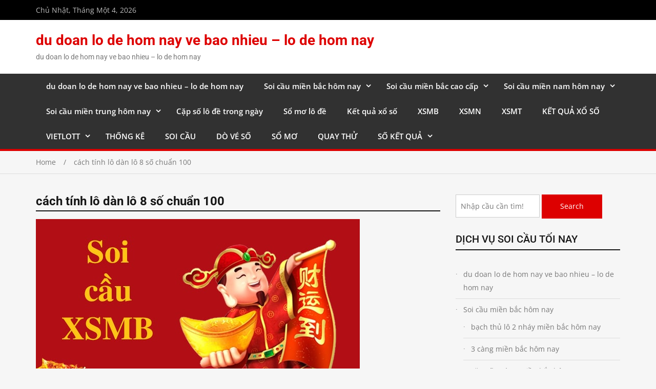

--- FILE ---
content_type: text/html; charset=utf-8
request_url: https://thandongsoi.com/tag/cach-tinh-lo-dan-lo-8-so-chuan-100/
body_size: 10390
content:
<!doctype html><html lang="vi"><head><meta charset="UTF-8"><meta name="viewport" content="width=device-width, initial-scale=1"><link rel="profile" href="https://gmpg.org/xfn/11"><meta name='robots' content='index, follow, max-image-preview:large, max-snippet:-1, max-video-preview:-1' /><link type="text/css" media="all" href="https://thandongsoi.com/wp-content/cache/breeze-minification/css/breeze_b521c4237a3bf56c5729ff9853ce03de.css" rel="stylesheet" /><title>c&aacute;ch t&iacute;nh l&ocirc; d&agrave;n l&ocirc; 8 s&#7889; chu&#7849;n 100</title><meta name="description" content="c&aacute;ch t&iacute;nh l&ocirc; d&agrave;n l&ocirc; 8 s&#7889; chu&#7849;n 100 du doan lo de hom nay ve bao nhieu - lo de hom nay" /><link rel="canonical" href="https://thandongsoi.com/tag/cach-tinh-lo-dan-lo-8-so-chuan-100/" /><meta property="og:locale" content="vi_VN" /><meta property="og:type" content="article" /><meta property="og:title" content="c&aacute;ch t&iacute;nh l&ocirc; d&agrave;n l&ocirc; 8 s&#7889; chu&#7849;n 100" /><meta property="og:description" content="c&aacute;ch t&iacute;nh l&ocirc; d&agrave;n l&ocirc; 8 s&#7889; chu&#7849;n 100 du doan lo de hom nay ve bao nhieu - lo de hom nay" /><meta property="og:url" content="https://thandongsoi.com/tag/cach-tinh-lo-dan-lo-8-so-chuan-100/" /><meta property="og:site_name" content="du doan lo de hom nay ve bao nhieu - lo de hom nay" /><meta name="twitter:card" content="summary_large_image" /> <script type="application/ld+json" class="yoast-schema-graph">{"@context":"https://schema.org","@graph":[{"@type":"CollectionPage","@id":"https://thandongsoi.com/tag/cach-tinh-lo-dan-lo-8-so-chuan-100/","url":"https://thandongsoi.com/tag/cach-tinh-lo-dan-lo-8-so-chuan-100/","name":"c&aacute;ch t&iacute;nh l&ocirc; d&agrave;n l&ocirc; 8 s&#7889; chu&#7849;n 100","isPartOf":{"@id":"https://thandongsoi.com/#website"},"primaryImageOfPage":{"@id":"https://thandongsoi.com/tag/cach-tinh-lo-dan-lo-8-so-chuan-100/#primaryimage"},"image":{"@id":"https://thandongsoi.com/tag/cach-tinh-lo-dan-lo-8-so-chuan-100/#primaryimage"},"thumbnailUrl":"https://thandongsoi.com/wp-content/uploads/2025/02/soi-cau-xsmb-3.jpg","description":"c&aacute;ch t&iacute;nh l&ocirc; d&agrave;n l&ocirc; 8 s&#7889; chu&#7849;n 100 du doan lo de hom nay ve bao nhieu - lo de hom nay","breadcrumb":{"@id":"https://thandongsoi.com/tag/cach-tinh-lo-dan-lo-8-so-chuan-100/#breadcrumb"},"inLanguage":"vi"},{"@type":"ImageObject","inLanguage":"vi","@id":"https://thandongsoi.com/tag/cach-tinh-lo-dan-lo-8-so-chuan-100/#primaryimage","url":"https://thandongsoi.com/wp-content/uploads/2025/02/soi-cau-xsmb-3.jpg","contentUrl":"https://thandongsoi.com/wp-content/uploads/2025/02/soi-cau-xsmb-3.jpg","width":632,"height":383},{"@type":"BreadcrumbList","@id":"https://thandongsoi.com/tag/cach-tinh-lo-dan-lo-8-so-chuan-100/#breadcrumb","itemListElement":[{"@type":"ListItem","position":1,"name":"Home","item":"https://thandongsoi.com/"},{"@type":"ListItem","position":2,"name":"c&aacute;ch t&iacute;nh l&ocirc; d&agrave;n l&ocirc; 8 s&#7889; chu&#7849;n 100"}]},{"@type":"WebSite","@id":"https://thandongsoi.com/#website","url":"https://thandongsoi.com/","name":"du doan lo de hom nay ve bao nhieu - lo de hom nay","description":"du doan lo de hom nay ve bao nhieu - lo de hom nay","potentialAction":[{"@type":"SearchAction","target":{"@type":"EntryPoint","urlTemplate":"https://thandongsoi.com/?s={search_term_string}"},"query-input":"required name=search_term_string"}],"inLanguage":"vi"}]}</script> <link rel='dns-prefetch' href='//fonts.googleapis.com' /><link rel="alternate" type="application/rss+xml" title="D&ograve;ng th&ocirc;ng tin du doan lo de hom nay ve bao nhieu - lo de hom nay &raquo;" href="https://thandongsoi.com/feed/" /><link rel="alternate" type="application/rss+xml" title="D&ograve;ng ph&#7843;n h&#7891;i du doan lo de hom nay ve bao nhieu - lo de hom nay &raquo;" href="https://thandongsoi.com/comments/feed/" /><link rel="alternate" type="application/rss+xml" title="D&ograve;ng th&ocirc;ng tin cho Th&#7867; du doan lo de hom nay ve bao nhieu - lo de hom nay &raquo; c&aacute;ch t&iacute;nh l&ocirc; d&agrave;n l&ocirc; 8 s&#7889; chu&#7849;n 100" href="https://thandongsoi.com/tag/cach-tinh-lo-dan-lo-8-so-chuan-100/feed/" /> <script type="text/javascript">/*  */
window._wpemojiSettings = {"baseUrl":"https:\/\/s.w.org\/images\/core\/emoji\/14.0.0\/72x72\/","ext":".png","svgUrl":"https:\/\/s.w.org\/images\/core\/emoji\/14.0.0\/svg\/","svgExt":".svg","source":{"concatemoji":"https:\/\/thandongsoi.com\/wp-includes\/js\/wp-emoji-release.min.js?ver=6.4.7"}};
/*! This file is auto-generated */
!function(i,n){var o,s,e;function c(e){try{var t={supportTests:e,timestamp:(new Date).valueOf()};sessionStorage.setItem(o,JSON.stringify(t))}catch(e){}}function p(e,t,n){e.clearRect(0,0,e.canvas.width,e.canvas.height),e.fillText(t,0,0);var t=new Uint32Array(e.getImageData(0,0,e.canvas.width,e.canvas.height).data),r=(e.clearRect(0,0,e.canvas.width,e.canvas.height),e.fillText(n,0,0),new Uint32Array(e.getImageData(0,0,e.canvas.width,e.canvas.height).data));return t.every(function(e,t){return e===r[t]})}function u(e,t,n){switch(t){case"flag":return n(e,"\ud83c\udff3\ufe0f\u200d\u26a7\ufe0f","\ud83c\udff3\ufe0f\u200b\u26a7\ufe0f")?!1:!n(e,"\ud83c\uddfa\ud83c\uddf3","\ud83c\uddfa\u200b\ud83c\uddf3")&&!n(e,"\ud83c\udff4\udb40\udc67\udb40\udc62\udb40\udc65\udb40\udc6e\udb40\udc67\udb40\udc7f","\ud83c\udff4\u200b\udb40\udc67\u200b\udb40\udc62\u200b\udb40\udc65\u200b\udb40\udc6e\u200b\udb40\udc67\u200b\udb40\udc7f");case"emoji":return!n(e,"\ud83e\udef1\ud83c\udffb\u200d\ud83e\udef2\ud83c\udfff","\ud83e\udef1\ud83c\udffb\u200b\ud83e\udef2\ud83c\udfff")}return!1}function f(e,t,n){var r="undefined"!=typeof WorkerGlobalScope&&self instanceof WorkerGlobalScope?new OffscreenCanvas(300,150):i.createElement("canvas"),a=r.getContext("2d",{willReadFrequently:!0}),o=(a.textBaseline="top",a.font="600 32px Arial",{});return e.forEach(function(e){o[e]=t(a,e,n)}),o}function t(e){var t=i.createElement("script");t.src=e,t.defer=!0,i.head.appendChild(t)}"undefined"!=typeof Promise&&(o="wpEmojiSettingsSupports",s=["flag","emoji"],n.supports={everything:!0,everythingExceptFlag:!0},e=new Promise(function(e){i.addEventListener("DOMContentLoaded",e,{once:!0})}),new Promise(function(t){var n=function(){try{var e=JSON.parse(sessionStorage.getItem(o));if("object"==typeof e&&"number"==typeof e.timestamp&&(new Date).valueOf()<e.timestamp+604800&&"object"==typeof e.supportTests)return e.supportTests}catch(e){}return null}();if(!n){if("undefined"!=typeof Worker&&"undefined"!=typeof OffscreenCanvas&&"undefined"!=typeof URL&&URL.createObjectURL&&"undefined"!=typeof Blob)try{var e="postMessage("+f.toString()+"("+[JSON.stringify(s),u.toString(),p.toString()].join(",")+"));",r=new Blob([e],{type:"text/javascript"}),a=new Worker(URL.createObjectURL(r),{name:"wpTestEmojiSupports"});return void(a.onmessage=function(e){c(n=e.data),a.terminate(),t(n)})}catch(e){}c(n=f(s,u,p))}t(n)}).then(function(e){for(var t in e)n.supports[t]=e[t],n.supports.everything=n.supports.everything&&n.supports[t],"flag"!==t&&(n.supports.everythingExceptFlag=n.supports.everythingExceptFlag&&n.supports[t]);n.supports.everythingExceptFlag=n.supports.everythingExceptFlag&&!n.supports.flag,n.DOMReady=!1,n.readyCallback=function(){n.DOMReady=!0}}).then(function(){return e}).then(function(){var e;n.supports.everything||(n.readyCallback(),(e=n.source||{}).concatemoji?t(e.concatemoji):e.wpemoji&&e.twemoji&&(t(e.twemoji),t(e.wpemoji)))}))}((window,document),window._wpemojiSettings);
/*  */</script> <script type="text/javascript" id="breeze-prefetch-js-extra">/*  */
var breeze_prefetch = {"local_url":"https:\/\/thandongsoi.com","ignore_remote_prefetch":"1","ignore_list":["\/","\/page\/(.)","\/wp-admin\/"]};
/*  */</script> <script type="text/javascript" src="https://thandongsoi.com/wp-content/plugins/breeze/assets/js/js-front-end/breeze-prefetch-links.min.js?ver=2.1.6" id="breeze-prefetch-js"></script> <script type="text/javascript" src="https://thandongsoi.com/wp-includes/js/jquery/jquery.min.js?ver=3.7.1" id="jquery-core-js"></script> <script type="text/javascript" src="https://thandongsoi.com/wp-includes/js/jquery/jquery-migrate.min.js?ver=3.4.1" id="jquery-migrate-js"></script> <link rel="https://api.w.org/" href="https://thandongsoi.com/wp-json/" /><link rel="alternate" type="application/json" href="https://thandongsoi.com/wp-json/wp/v2/tags/1008" /><link rel="EditURI" type="application/rsd+xml" title="RSD" href="https://thandongsoi.com/xmlrpc.php?rsd" /><meta name="generator" content="WordPress 6.4.7" /> <script async src="https://thandongsoi.com/wp-content/uploads/breeze/google/gtag.js?id=G-88NH947HKP"></script> <script>window.dataLayer = window.dataLayer || [];
			function gtag(){dataLayer.push(arguments);}
			gtag('js', new Date());
			gtag('config', 'G-88NH947HKP');</script> <link rel="icon" href="https://thandongsoi.com/wp-content/uploads/2025/03/cropped-favicon-150x150.png" sizes="32x32" /><link rel="icon" href="https://thandongsoi.com/wp-content/uploads/2025/03/cropped-favicon-300x300.png" sizes="192x192" /><link rel="apple-touch-icon" href="https://thandongsoi.com/wp-content/uploads/2025/03/cropped-favicon-300x300.png" /><meta name="msapplication-TileImage" content="https://thandongsoi.com/wp-content/uploads/2025/03/cropped-favicon-300x300.png" /></head><body class="archive tag tag-cach-tinh-lo-dan-lo-8-so-chuan-100 tag-1008 hfeed sticky-sidebar-enabled layout-right-sidebar"><div id="page" class="site"><header id="masthead" class="site-header " role="banner"><div class="top-bar"><div class="container"><div class="top-bar-inner"> <span class="top-bar-date">Ch&#7911; Nh&#7853;t, Th&aacute;ng M&#7897;t 4, 2026</span></div></div></div><div class="mid-header"><div class="container"><div class="mid-header-inner"><div class="site-branding"><h2 class="site-title"><a href="https://thandongsoi.com/" rel="home">du doan lo de hom nay ve bao nhieu &#8211; lo de hom nay</a></h2><h3 class="site-description">du doan lo de hom nay ve bao nhieu &#8211; lo de hom nay</h3></div></div></div></div><div class="main-navigation-holder"><div class="container"><div id="main-nav" class="clear-fix"><nav id="site-navigation" class="main-navigation" role="navigation"><div class="wrap-menu-content"><div class="menu-header-menu-container"><ul id="primary-menu" class="menu"><li id="menu-item-16268" class="menu-item menu-item-type-post_type menu-item-object-page menu-item-home menu-item-16268"><a href="https://thandongsoi.com/trang-chu/">du doan lo de hom nay ve bao nhieu &ndash; lo de hom nay</a></li><li id="menu-item-16450" class="menu-item menu-item-type-taxonomy menu-item-object-category menu-item-has-children menu-item-16450"><a href="https://thandongsoi.com/soi-cau-mien-bac-hom-nay/">Soi c&#7847;u mi&#7873;n b&#7855;c h&ocirc;m nay</a><ul class="sub-menu"><li id="menu-item-16325" class="menu-item menu-item-type-post_type menu-item-object-page menu-item-16325"><a href="https://thandongsoi.com/bach-thu-lo-2-nhay-mien-bac-hom-nay/">b&#7841;ch th&#7911; l&ocirc; 2 nh&aacute;y mi&#7873;n b&#7855;c h&ocirc;m nay</a></li><li id="menu-item-14956" class="menu-item menu-item-type-post_type menu-item-object-page menu-item-14956"><a href="https://thandongsoi.com/3-cang-mien-bac-hom-nay/">3 c&agrave;ng mi&#7873;n b&#7855;c h&ocirc;m nay</a></li><li id="menu-item-16114" class="menu-item menu-item-type-post_type menu-item-object-page menu-item-16114"><a href="https://thandongsoi.com/cap-3-cang-mien-bac-hom-nay/">c&#7863;p s&#7889; 3 c&agrave;ng mi&#7873;n b&#7855;c h&ocirc;m nay</a></li><li id="menu-item-16118" class="menu-item menu-item-type-post_type menu-item-object-page menu-item-16118"><a href="https://thandongsoi.com/bach-thu-de-mien-bac-hom-nay/">b&#7841;ch th&#7911; &#273;&#7873; mi&#7873;n b&#7855;c h&ocirc;m nay</a></li><li id="menu-item-16119" class="menu-item menu-item-type-post_type menu-item-object-page menu-item-16119"><a href="https://thandongsoi.com/song-thu-de-mien-bac-hom-nay/">song th&#7911; &#273;&#7873; mi&#7873;n b&#7855;c h&ocirc;m nay</a></li><li id="menu-item-14955" class="menu-item menu-item-type-post_type menu-item-object-page menu-item-14955"><a href="https://thandongsoi.com/dan-de-4-con-mien-bac-hom-nay/">d&agrave;n &#273;&#7873; mi&#7873;n b&#7855;c h&ocirc;m nay</a></li><li id="menu-item-16336" class="menu-item menu-item-type-post_type menu-item-object-page menu-item-16336"><a href="https://thandongsoi.com/dan-de-6-con-mien-bac-hom-nay/">d&agrave;n &#273;&#7873; 6 con mi&#7873;n b&#7855;c h&ocirc;m nay</a></li><li id="menu-item-16335" class="menu-item menu-item-type-post_type menu-item-object-page menu-item-16335"><a href="https://thandongsoi.com/dan-de-8-con-mien-bac-hom-nay/">d&agrave;n &#273;&#7873; 8 con mi&#7873;n b&#7855;c h&ocirc;m nay</a></li><li id="menu-item-16334" class="menu-item menu-item-type-post_type menu-item-object-page menu-item-16334"><a href="https://thandongsoi.com/dan-de-10-con-mien-bac-hom-nay/">d&agrave;n &#273;&#7873; 10 con mi&#7873;n b&#7855;c h&ocirc;m nay</a></li><li id="menu-item-14951" class="menu-item menu-item-type-post_type menu-item-object-page menu-item-14951"><a href="https://thandongsoi.com/bach-thu-lo-mien-bac-hom-nay/">b&#7841;ch th&#7911; l&ocirc; mi&#7873;n b&#7855;c h&ocirc;m nay</a></li><li id="menu-item-14952" class="menu-item menu-item-type-post_type menu-item-object-page menu-item-14952"><a href="https://thandongsoi.com/song-thu-lo-mien-bac-hom-nay/">song th&#7911; l&ocirc; mi&#7873;n b&#7855;c h&ocirc;m nay</a></li><li id="menu-item-16116" class="menu-item menu-item-type-post_type menu-item-object-page menu-item-16116"><a href="https://thandongsoi.com/song-thu-lo-kep-mien-bac-hom-nay/">song th&#7911; l&ocirc; k&eacute;p mi&#7873;n b&#7855;c h&ocirc;m nay</a></li><li id="menu-item-16115" class="menu-item menu-item-type-post_type menu-item-object-page menu-item-16115"><a href="https://thandongsoi.com/bach-thu-lo-kep-mien-bac-hom-nay/">b&#7841;ch th&#7911; l&ocirc; k&eacute;p mi&#7873;n b&#7855;c h&ocirc;m nay</a></li></ul></li><li id="menu-item-16449" class="menu-item menu-item-type-taxonomy menu-item-object-category menu-item-has-children menu-item-16449"><a href="https://thandongsoi.com/soi-cau-mien-bac-cao-cap/">Soi c&#7847;u mi&#7873;n b&#7855;c cao c&#7845;p</a><ul class="sub-menu"><li id="menu-item-16120" class="menu-item menu-item-type-post_type menu-item-object-page menu-item-16120"><a href="https://thandongsoi.com/dan-lo-8-con-mien-bac-hom-nay/">d&agrave;n l&ocirc; 8 con mi&#7873;n b&#7855;c h&ocirc;m nay</a></li><li id="menu-item-16121" class="menu-item menu-item-type-post_type menu-item-object-page menu-item-16121"><a href="https://thandongsoi.com/dan-lo-6-con-mien-bac-hom-nay/">d&agrave;n l&ocirc; 6 con mi&#7873;n b&#7855;c h&ocirc;m nay</a></li><li id="menu-item-16122" class="menu-item menu-item-type-post_type menu-item-object-page menu-item-16122"><a href="https://thandongsoi.com/dan-lo-4-con-mien-bac-hom-nay/">d&agrave;n l&ocirc; 4 con mi&#7873;n b&#7855;c h&ocirc;m nay</a></li><li id="menu-item-16117" class="menu-item menu-item-type-post_type menu-item-object-page menu-item-16117"><a href="https://thandongsoi.com/xien-4-mien-bac-hom-nay/">xi&ecirc;n 4 mi&#7873;n b&#7855;c h&ocirc;m nay</a></li><li id="menu-item-14954" class="menu-item menu-item-type-post_type menu-item-object-page menu-item-14954"><a href="https://thandongsoi.com/xien-3-mien-bac-hom-nay/">xi&ecirc;n 3 mi&#7873;n b&#7855;c h&ocirc;m nay</a></li><li id="menu-item-14953" class="menu-item menu-item-type-post_type menu-item-object-page menu-item-14953"><a href="https://thandongsoi.com/xien-2-mien-bac-hom-nay/">xi&ecirc;n 2 mi&#7873;n b&#7855;c h&ocirc;m nay</a></li><li id="menu-item-16172" class="menu-item menu-item-type-post_type menu-item-object-page menu-item-16172"><a href="https://thandongsoi.com/dan-lo-10-con-mien-bac-hom-nay/">d&agrave;n l&ocirc; 10 con mi&#7873;n b&#7855;c h&ocirc;m nay</a></li><li id="menu-item-16173" class="menu-item menu-item-type-post_type menu-item-object-page menu-item-16173"><a href="https://thandongsoi.com/de-dau-duoi-mien-bac-hom-nay/">&#273;&#7873; &#273;&#7847;u &#273;u&ocirc;i mi&#7873;n b&#7855;c h&ocirc;m nay</a></li></ul></li><li id="menu-item-16451" class="menu-item menu-item-type-taxonomy menu-item-object-category menu-item-has-children menu-item-16451"><a href="https://thandongsoi.com/soi-cau-mien-nam-hom-nay/">Soi c&#7847;u mi&#7873;n nam h&ocirc;m nay</a><ul class="sub-menu"><li id="menu-item-16126" class="menu-item menu-item-type-post_type menu-item-object-page menu-item-16126"><a href="https://thandongsoi.com/giai-8-mien-nam-hom-nay/">gi&#7843;i 8 mi&#7873;n nam h&ocirc;m nay</a></li><li id="menu-item-16128" class="menu-item menu-item-type-post_type menu-item-object-page menu-item-16128"><a href="https://thandongsoi.com/3-cang-xiu-chu-mien-nam-hom-nay/">3 c&agrave;ng x&iacute;u ch&#7911; mi&#7873;n nam h&ocirc;m nay</a></li><li id="menu-item-16127" class="menu-item menu-item-type-post_type menu-item-object-page menu-item-16127"><a href="https://thandongsoi.com/de-dac-biet-mien-nam-hom-nay/">s&#7889; &#273;&#7873; &#273;&#7863;c bi&#7879;t mi&#7873;n nam h&ocirc;m nay</a></li><li id="menu-item-16174" class="menu-item menu-item-type-post_type menu-item-object-page menu-item-16174"><a href="https://thandongsoi.com/dan-lo-3-con-mien-nam-hom-nay/">d&agrave;n l&ocirc; 3 con mi&#7873;n nam h&ocirc;m nay</a></li><li id="menu-item-16175" class="menu-item menu-item-type-post_type menu-item-object-page menu-item-16175"><a href="https://thandongsoi.com/dau-duoi-giai-dac-biet-mien-nam-hom-nay/">s&#7899; &#273;&#7847;u &#273;u&ocirc;i gi&#7843;i &#273;&#7863;c bi&#7879;t mi&#7873;n nam h&ocirc;m nay</a></li><li id="menu-item-16176" class="menu-item menu-item-type-post_type menu-item-object-page menu-item-16176"><a href="https://thandongsoi.com/song-thu-lo-mien-nam-hom-nay/">song th&#7911; l&ocirc; mi&#7873;n nam h&ocirc;m nay</a></li><li id="menu-item-16177" class="menu-item menu-item-type-post_type menu-item-object-page menu-item-16177"><a href="https://thandongsoi.com/cap-xiu-chu-mien-nam-hom-nay/">c&#7863;p x&iacute;u ch&#7911; mi&#7873;n nam h&ocirc;m nay</a></li><li id="menu-item-16178" class="menu-item menu-item-type-post_type menu-item-object-page menu-item-16178"><a href="https://thandongsoi.com/bao-lo-doc-thu-mien-nam-hom-nay/">bao l&ocirc; &#273;&#7897;c th&#7911; mi&#7873;n nam h&ocirc;m nay</a></li><li id="menu-item-16187" class="menu-item menu-item-type-post_type menu-item-object-page menu-item-16187"><a href="https://thandongsoi.com/dau-duoi-giai-8-nam-hom-nay/">s&#7899; &#273;&#7847;u &#273;u&ocirc;i gi&#7843;i 8 mi&#7873;n nam h&ocirc;m nay</a></li></ul></li><li id="menu-item-16452" class="menu-item menu-item-type-taxonomy menu-item-object-category menu-item-has-children menu-item-16452"><a href="https://thandongsoi.com/soi-cau-mien-trung-hom-nay/">Soi c&#7847;u mi&#7873;n trung h&ocirc;m nay</a><ul class="sub-menu"><li id="menu-item-16130" class="menu-item menu-item-type-post_type menu-item-object-page menu-item-16130"><a href="https://thandongsoi.com/giai-8-mien-trung-hom-nay/">gi&#7843;i 8 mi&#7873;n trung h&ocirc;m nay</a></li><li id="menu-item-16132" class="menu-item menu-item-type-post_type menu-item-object-page menu-item-16132"><a href="https://thandongsoi.com/3-cang-xiu-chu-mien-trung-hom-nay/">3 c&agrave;ng x&iacute;u ch&#7911; mi&#7873;n trung h&ocirc;m nay</a></li><li id="menu-item-16131" class="menu-item menu-item-type-post_type menu-item-object-page menu-item-16131"><a href="https://thandongsoi.com/de-dac-biet-mien-trung-hom-nay/">s&#7889; &#273;&#7873; &#273;&#7863;c bi&#7879;t mi&#7873;n trung h&ocirc;m nay</a></li><li id="menu-item-16129" class="menu-item menu-item-type-post_type menu-item-object-page menu-item-16129"><a href="https://thandongsoi.com/bao-lo-doc-thu-mien-trung-hom-nay/">bao l&ocirc; &#273;&#7897;c th&#7911; mi&#7873;n trung h&ocirc;m nay</a></li><li id="menu-item-16179" class="menu-item menu-item-type-post_type menu-item-object-page menu-item-16179"><a href="https://thandongsoi.com/dan-lo-3-con-mien-trung-hom-nay/">d&agrave;n l&ocirc; 3 con mi&#7873;n trung h&ocirc;m nay</a></li><li id="menu-item-16180" class="menu-item menu-item-type-post_type menu-item-object-page menu-item-16180"><a href="https://thandongsoi.com/dau-duoi-giai-dac-biet-mien-trung-hom-nay/">s&#7899; &#273;&#7847;u &#273;u&ocirc;i gi&#7843;i &#273;&#7863;c bi&#7879;t mi&#7873;n trung h&ocirc;m nay</a></li><li id="menu-item-16181" class="menu-item menu-item-type-post_type menu-item-object-page menu-item-16181"><a href="https://thandongsoi.com/song-thu-lo-mien-trung-hom-nay/">song th&#7911; l&ocirc; mi&#7873;n trung h&ocirc;m nay</a></li><li id="menu-item-16182" class="menu-item menu-item-type-post_type menu-item-object-page menu-item-16182"><a href="https://thandongsoi.com/cap-xiu-chu-mien-trung-hom-nay/">c&#7863;p x&iacute;u ch&#7911; mi&#7873;n trung h&ocirc;m nay</a></li><li id="menu-item-16183" class="menu-item menu-item-type-post_type menu-item-object-page menu-item-16183"><a href="https://thandongsoi.com/dau-duoi-giai-8-trung-hom-nay/">s&#7899; &#273;&#7847;u &#273;u&ocirc;i gi&#7843;i 8 mi&#7873;n trung h&ocirc;m nay</a></li></ul></li><li id="menu-item-16453" class="menu-item menu-item-type-taxonomy menu-item-object-category menu-item-16453"><a href="https://thandongsoi.com/cap-so-lo-de-trong-ngay/">C&#7863;p s&#7889; l&ocirc; &#273;&#7873; trong ng&agrave;y</a></li><li id="menu-item-16448" class="menu-item menu-item-type-taxonomy menu-item-object-category menu-item-16448"><a href="https://thandongsoi.com/so-mo-lo-de/">S&#7893; m&#417; l&ocirc; &#273;&#7873;</a></li><li id="menu-item-152" class="menu-item menu-item-type-post_type menu-item-object-post menu-item-152"><a href="https://thandongsoi.com/ket-qua-xo-so/">K&#7871;t qu&#7843; x&#7893; s&#7889;</a></li><li id="menu-item-17253" class="menu-item menu-item-type-post_type menu-item-object-post menu-item-17253"><a href="https://thandongsoi.com/ket-qua-xo-so-mien-bac-xo-so-mien-bac-hom-nay/">XSMB</a></li><li id="menu-item-17254" class="menu-item menu-item-type-post_type menu-item-object-post menu-item-17254"><a href="https://thandongsoi.com/ket-qua-xo-so-mien-nam-xo-so-mien-nam-hom-nay/">XSMN</a></li><li id="menu-item-17255" class="menu-item menu-item-type-post_type menu-item-object-post menu-item-17255"><a href="https://thandongsoi.com/ket-qua-xo-so-mien-trung-xo-so-mien-trung-hom-nay/">XSMT</a></li><li id="menu-item-17256" class="menu-item menu-item-type-post_type menu-item-object-post menu-item-17256"><a href="https://thandongsoi.com/kqxs-hom-nay-ket-qua-xo-so-chinh-xac/">K&#7870;T QU&#7842; X&#7892; S&#7888;</a></li><li id="menu-item-17257" class="menu-item menu-item-type-post_type menu-item-object-post menu-item-has-children menu-item-17257"><a href="https://thandongsoi.com/ket-qua-xo-so-vietlott-hom-nay-xem-ket-qua-xo-so-vietlott/">VIETLOTT</a><ul class="sub-menu"><li id="menu-item-17258" class="menu-item menu-item-type-post_type menu-item-object-post menu-item-17258"><a href="https://thandongsoi.com/ket-qua-xo-so-vietlott-hom-nay-xem-ket-qua-xo-so-vietlott/">K&#7870;T QU&#7842; X&#7892; S&#7888; VIETLOTT H&Ocirc;M NAY</a></li><li id="menu-item-17259" class="menu-item menu-item-type-post_type menu-item-object-post menu-item-17259"><a href="https://thandongsoi.com/ket-qua-xo-so-mega-6-45-hom-nay-xem-ket-qua-xo-so-mega-6-45/">Mega 6&#215;45</a></li><li id="menu-item-17260" class="menu-item menu-item-type-post_type menu-item-object-post menu-item-17260"><a href="https://thandongsoi.com/ket-qua-xo-so-max-3d-hom-nay-xem-ket-qua-xo-so-max-3d/">Max 3D</a></li><li id="menu-item-17261" class="menu-item menu-item-type-post_type menu-item-object-post menu-item-17261"><a href="https://thandongsoi.com/ket-qua-xo-so-max-4d-hom-nay-xem-ket-qua-xo-so-max-4d/">Max 4D</a></li><li id="menu-item-17262" class="menu-item menu-item-type-post_type menu-item-object-post menu-item-17262"><a href="https://thandongsoi.com/ket-qua-xo-so-power-6-55-hom-nay-xem-ket-qua-xo-so-power-6-55/">Power 6/55</a></li></ul></li><li id="menu-item-17263" class="menu-item menu-item-type-post_type menu-item-object-post menu-item-17263"><a href="https://thandongsoi.com/thong-ke-xo-so-thong-ke-xo-so-3-mien/">TH&#7888;NG K&Ecirc;</a></li><li id="menu-item-17264" class="menu-item menu-item-type-post_type menu-item-object-post menu-item-17264"><a href="https://thandongsoi.com/soi-cau-hom-nay-soi-cau-xo-so-chinh-xac-soi-cau-sieu-chuan/">SOI C&#7846;U</a></li><li id="menu-item-17265" class="menu-item menu-item-type-post_type menu-item-object-post menu-item-17265"><a href="https://thandongsoi.com/tra-cuu-xo-so-do-ket-qua-xo-so-hom-nay/">D&Ograve; V&Eacute; S&#7888;</a></li><li id="menu-item-17266" class="menu-item menu-item-type-post_type menu-item-object-post menu-item-17266"><a href="https://thandongsoi.com/so-mo/">S&#7892; M&#416;</a></li><li id="menu-item-17267" class="menu-item menu-item-type-post_type menu-item-object-post menu-item-17267"><a href="https://thandongsoi.com/quay-thu-ket-qua-xo-so-3-mien-quay-thu-kqxs-chieu-nay/">QUAY TH&#7916;</a></li><li id="menu-item-17268" class="menu-item menu-item-type-post_type menu-item-object-post menu-item-has-children menu-item-17268"><a href="https://thandongsoi.com/tra-cuu-kqxs-mien-bac-30-ngay-ket-qua-xsmb-30-ngay/">S&#7888; K&#7870;T QU&#7842;</a><ul class="sub-menu"><li id="menu-item-17269" class="menu-item menu-item-type-post_type menu-item-object-post menu-item-17269"><a href="https://thandongsoi.com/tra-cuu-kqxs-mien-bac-30-ngay-ket-qua-xsmb-30-ngay/">S&#7889; k&#7871;t qu&#7843; mi&#7873;n b&#7855;c</a></li><li id="menu-item-17270" class="menu-item menu-item-type-post_type menu-item-object-post menu-item-17270"><a href="https://thandongsoi.com/tra-cuu-kqxs-mien-trung-30-ngay-ket-qua-xsmt-30-ngay/">S&#7889; k&#7871;t qu&#7843; mi&#7873;n trung</a></li><li id="menu-item-17271" class="menu-item menu-item-type-post_type menu-item-object-post menu-item-17271"><a href="https://thandongsoi.com/tra-cuu-kqxs-mien-nam-30-ngay-ket-qua-xsmn-30-ngay/">S&#7889; k&#7871;t qu&#7843; mi&#7873;n nam</a></li></ul></li></ul></div></div></nav></div></div></div></header><div id="breadcrumb"><div class="container"><div role="navigation" aria-label="Breadcrumbs" class="breadcrumb-trail breadcrumbs" itemprop="breadcrumb"><ul class="trail-items" itemscope itemtype="http://schema.org/BreadcrumbList"><meta name="numberOfItems" content="2" /><meta name="itemListOrder" content="Ascending" /><li itemprop="itemListElement" itemscope itemtype="http://schema.org/ListItem" class="trail-item trail-begin"><a href="https://thandongsoi.com/" rel="home" itemprop="item"><span itemprop="name">Home</span></a><meta itemprop="position" content="1" /></li><li itemprop="itemListElement" itemscope itemtype="http://schema.org/ListItem" class="trail-item trail-end"><span itemprop="item">c&aacute;ch t&iacute;nh l&ocirc; d&agrave;n l&ocirc; 8 s&#7889; chu&#7849;n 100</span><meta itemprop="position" content="2" /></li></ul></div></div></div><div id="content" class="site-content"><div class="container"><div class="inner-wrapper"><div id="primary" class="content-area"><main id="main" class="site-main" role="main"><header class="entry-header"><h1>c&aacute;ch t&iacute;nh l&ocirc; d&agrave;n l&ocirc; 8 s&#7889; chu&#7849;n 100</h1></header><article id="post-16069" class="post-16069 post type-post status-publish format-standard has-post-thumbnail hentry category-du-doan-xsmb-vip category-soi-cau category-soi-cau-mien-bac-cao-cap category-soi-cau-mien-bac-hom-nay tag-bi-kip-bat-chuan-dan-8-so tag-bi-kip-bat-dan-8-so-chuan-lo tag-bi-kip-bat-dan-lo-8-con tag-bi-kip-bat-de-10-so-bach-thu tag-bi-kip-soi-chuan-lo tag-bi-quyet-dan-lo-8-so-dan-lo-8-so tag-bi-quyet-danh-lo-dan-lo-8-so tag-cach-bat-dan-lo-8-so-khung-5-ngay tag-cach-dan-lo-8-so-dan-lo-8-so-2020 tag-cach-dan-lo-8-so-dan-lo-8-so-2021 tag-cach-nuoi-lo-dan-lo-8-so-3-ngay tag-cach-soi-dan-lo-8-so tag-cach-soi-lo-dan-lo-8-so-mien-bac tag-cach-tinh-lo-dan-lo-8-so-chuan-100 tag-cach-vao-tien-nuoi-lo-dan-lo-8-so-5-ngay tag-cap-lo-bach-thu-dep-nhat-hom-nay tag-cap-lo-bach-thu-hom-nay tag-cap-lo-dan-lo-8-so-ngay-hom-nay tag-cau-chot-so-mien-bac tag-cau-dan-lo-8-so-an-quanh-nam tag-cau-dan-lo-mien-bac-18 tag-cau-dan-lo-mien-bac-33 tag-cau-dan-lo-mien-bac-chinh-xac-mien-phi tag-cau-dan-lo-mien-bac-chuan-100 tag-cau-dan-lo-mien-bac-e-ngay tag-cau-dan-lo-mien-bac-es tag-cau-dan-lo-mien-bac-hom-nay-123 tag-cau-dan-lo-mien-bac-hom-nay-2888 tag-cau-dan-lo-mien-bac-hom-nay-999 tag-cau-dan-lo-mien-bac-hom-nay-my-nhan-soi tag-cau-dan-lo-mien-bac-hom-nay-nhieu tag-cau-dan-lo-mien-bac-hom-nay-qua-soi tag-cau-dan-lo-mien-bac-lo-gi-dep tag-cau-dan-lo-mien-bac-lo-ket tag-cau-dan-lo-mien-bac-qua tag-cau-dan-lo-mien-bac-sieu-chuan-60-so tag-cau-dan-lo-mien-bac-sieu-chuan-om tag-cau-dan-lo-mien-bac-vina24h tag-cau-dan-lo-xsmb-chinh-xac-777 tag-cau-dan-lo-xsmb-chinh-xac-an tag-cau-dan-lo-xsmb-chinh-xac-phi-1 tag-cau-dan-lo-xsmb-chinh-xac-trong-ngay tag-cau-dan-lo-xsmb-chinh-xac-uwc tag-cau-dep-dan-lo-8-con-mien-bac tag-cau-lo-2-nhay-mien-bac tag-cau-lo-8-so tag-cau-lo-an-deu tag-cau-lo-chuan-nhat-mien-bac tag-cau-lo-dan-lo-8-so tag-cau-lo-dan-lo-8-so-101010 tag-cau-lo-dan-lo-8-so-3-ngay tag-cau-lo-dan-lo-8-so-an-quanh-nam tag-cau-lo-dan-lo-8-so-chay-quanh-nam tag-cau-lo-dan-lo-8-so-chinh-xac-100 tag-cau-lo-dan-lo-8-so-dep-nhat-hom-nay tag-cau-lo-dan-lo-8-so-hinh-qua-tram tag-cau-lo-dan-lo-8-so-hom-nay tag-cau-lo-dan-lo-8-so-khung-2-ngay tag-cau-lo-dan-lo-8-so-khung-3-ngay tag-cau-lo-dan-lo-8-so-khung-5-ngay tag-cau-lo-dan-lo-8-so-la-gi tag-cau-lo-dan-lo-8-so-mien-bac tag-cau-lo-dan-lo-8-so-mien-bac-hom-nay tag-cau-lo-dan-lo-8-so-ngay-hom-nay tag-cau-lo-dan-lo-8-so-truyen-thong tag-cau-lo-de-dan-lo-8-so-chinh-xac-100 tag-cau-vip-dan-lo-8-so-mb tag-cau-vip-kqxs-dan-lo-8-con-mb-hom-nay tag-chot-cau-dan-lo-mien-bac-4d tag-chot-cau-dan-lo-mien-bac-6-so-cuoi tag-chot-cau-dan-lo-mien-bac-bang tag-chot-cau-dan-lo-mien-bac-chinh-xac-30-ngay tag-chot-cau-dan-lo-mien-bac-chinh-xac-amtek tag-chot-cau-dan-lo-mien-bac-chinh-xac-chuan-nhat tag-chot-cau-dan-lo-mien-bac-chinh-xac-sieu-nhanh tag-chot-cau-dan-lo-mien-bac-chinh-xac-xsmb tag-chot-cau-dan-lo-mien-bac-sieu-chuan-so-dep tag-chot-cau-dan-lo-xsmb-chinh-xac-om tag-chot-cau-dan-lo-xsmb-chinh-xac-va-chuan tag-chot-dan-lo-8-so tag-chot-dan-lo-8-so-chuan tag-chot-dan-lo-8-so-hom-nay tag-chot-dan-lo-8-so-khung-2-ngay tag-chot-dan-lo-8-so-khung-3-ngay tag-chot-dan-lo-8-so-la-gi tag-chot-hom-nay-dan-lo-8-con-mb-cao-cap tag-chot-so-3-mien tag-chot-so-dan-lo-36-so tag-chot-so-dan-lo-chinh-xac-666 tag-chot-so-dan-lo-chinh-xac-danh-con-gi tag-chot-so-dan-lo-chinh-xac-online-mien-phi tag-chot-so-dan-lo-de-xsmb-hom-nay tag-chot-so-dan-lo-hom-nay tag-chot-so-dan-lo-hom-nay-100-ngay tag-chot-so-dan-lo-hom-nay-bao-nhieu-con tag-chot-so-dan-lo-hom-nay-hay tag-chot-so-dan-lo-hom-nay-khong-quang-cao tag-chot-so-dan-lo-hom-nay-la tag-chot-so-dan-lo-hom-nay-mt tag-chot-so-dan-lo-hom-nay-tai-mien-bac tag-chot-so-dan-lo-hom-nay-uot tag-chot-so-dan-lo-hom-nay-va-ngay-mai tag-chot-so-dan-lo-mien-bac-gia tag-chot-so-dan-lo-mien-bac-khung-3-ngay tag-chot-so-dan-lo-mien-bac-lo-gan tag-chot-so-dan-lo-mien-bac-minh-ngoc tag-chot-so-dan-lo-o-mien-bac tag-chot-so-dan-lo-sieu-chuan-1000 tag-chot-so-dan-lo-sieu-chuan-365 tag-chot-so-dan-lo-sieu-chuan-500 tag-chot-so-dan-lo-sieu-chuan-dau-ra tag-chot-so-dan-lo-truot-mien-bac tag-chot-so-dan-lo-xo-so-3-mien-hom-nay tag-chot-so-dan-lo-xo-so-7-so-mien-bac tag-chot-so-dan-lo-xo-so-am-duong tag-chot-so-dan-lo-xo-so-dep-hom-nay tag-chot-so-dan-lo-xo-so-hom-nay-100 tag-chot-so-dan-lo-xo-so-online tag-chot-so-dan-lo-xo-so-remix tag-chot-so-dan-lo-xo-so-sieu-chuan-hom-nay tag-chot-so-dan-lo-xo-so-thu tag-chot-so-dan-lo-xsmb-30-ngay tag-chot-so-dan-lo-xsmb-dep-hom-nay tag-chot-so-dan-lo-xsmb-sieu-chuan-em tag-chot-so-dan-lo-xsmb-sieu-chuan-lien-quan tag-chot-so-dan-lo-xsmb-sieu-chuan-sieu-chuan tag-chot-so-dan-lo-xsmb-sieu-chuan-thong-ke tag-chot-soi-cau-xsmb tag-chuan-soi-cau-kqxs-dan-lo-8-con-mb tag-dan-8-sieu-chuan tag-dan-lo-8-con-mien-bac tag-dan-lo-8-con-mien-bac-hom-nay tag-du-doan-dan-lo-mien-bac-168 tag-du-doan-dan-lo-mien-bac-chu-nhat-hang-tuan tag-du-doan-dan-lo-mien-bac-ngay-mai tag-du-doan-dan-lo-mien-bac-ok tag-du-doan-dan-lo-mien-bac-vung-tau-than-tai tag-du-doan-dan-lo-xo-so-chinh-xac-5p20 tag-du-doan-dan-lo-xo-so-chinh-xac-678 tag-du-doan-dan-lo-xo-so-chinh-xac-bac-lieu tag-du-doan-dan-lo-xo-so-chinh-xac-gia-lai tag-du-doan-dan-lo-xo-so-chinh-xac-quoc-te tag-du-doan-dan-lo-xo-so-chinh-xac-trung tag-du-doan-dan-lo-xo-so-mien-bac-30-ngay tag-du-doan-dan-lo-xo-so-mien-bac-4-3 tag-du-doan-dan-lo-xo-so-mien-bac-8-7 tag-du-doan-dan-lo-xo-so-mien-bac-ba-con tag-du-doan-dan-lo-xo-so-mien-bac-bo tag-du-doan-dan-lo-xo-so-mien-bac-e-cang tag-du-doan-dan-lo-xo-so-mien-bac-ngay-22 tag-du-doan-dan-lo-xo-so-mien-bac-vip-24h tag-du-doan-dan-lo-xo-so-sieu-chuan-em tag-du-doan-dan-lo-xo-so-sieu-chuan-soc-trang tag-du-doan-dan-lo-xo-so-sieu-chuan-tau tag-du-doan-dan-lo-xo-so-sieu-chuan-uah tag-soi-cau-9-3 tag-soi-cau-dan-lo-5-7 tag-soi-cau-dan-lo-7-so-mien-bac tag-soi-cau-dan-lo-9999 tag-soi-cau-dan-lo-an-thong tag-soi-cau-dan-lo-hom-nay-a-mien-bac tag-soi-cau-dan-lo-hom-nay-va-ngay-mai tag-soi-cau-dan-lo-kep-888 tag-soi-cau-dan-lo-mien-bac-hom-nay-123 tag-soi-cau-dan-lo-mien-bac-hom-nay-2888 tag-soi-cau-dan-lo-mien-bac-hom-nay-7-tay tag-soi-cau-dan-lo-mien-bac-hom-nay-99 tag-soi-cau-dan-lo-mien-bac-hom-nay-bua-nay tag-soi-cau-dan-lo-mien-bac-hom-nay-de tag-soi-cau-dan-lo-mien-bac-hom-nay-phi tag-soi-cau-dan-lo-mien-bac-hom-nay-ve tag-soi-cau-dan-lo-mien-phi-24-gio tag-soi-cau-dan-lo-mien-phi-888-666 tag-soi-cau-dan-lo-mien-phi-de-mien-bac tag-soi-cau-dan-lo-mien-phi-giai-ma tag-soi-cau-dan-lo-mien-phi-phu-quoc tag-soi-cau-dan-lo-mien-phi-viet-nam tag-soi-cau-dan-lo-mien-phi-vip tag-soi-cau-dan-lo-mien-phi-vip-247 tag-soi-cau-dan-lo-phu-yen-hom-nay tag-soi-cau-dan-lo-toi-nay-188 tag-soi-cau-dan-lo-toi-nay-7-so tag-soi-cau-dan-lo-toi-nay-90-ngay tag-soi-cau-dan-lo-toi-nay-choi-nhieu-nhat tag-soi-cau-dan-lo-toi-nay-de-dep-10-so tag-soi-cau-dan-lo-toi-nay-de-mb tag-soi-cau-dan-lo-toi-nay-quang-tri tag-soi-cau-dan-lo-toi-nay-vtv6 tag-soi-cau-dan-lo-xo-so-4-so tag-soi-cau-dan-lo-xo-so-6-so tag-soi-cau-dan-lo-xo-so-8-thang-6 tag-soi-cau-dan-lo-xo-so-888-mien-bac tag-soi-cau-dan-lo-xo-so-daklak tag-soi-cau-dan-lo-xo-so-dt tag-soi-cau-dan-lo-xo-so-elle tag-soi-cau-dan-lo-xo-so-giai-dac-biet tag-soi-cau-dan-lo-xo-so-ha-noi tag-soi-cau-dan-lo-xo-so-hai-phong tag-soi-cau-dan-lo-xo-so-lieu tag-soi-cau-dan-lo-xo-so-mien-bac-66 tag-soi-cau-dan-lo-xo-so-mien-bac-a-tay tag-soi-cau-dan-lo-xo-so-mien-bac-ngay-28 tag-soi-cau-dan-lo-xsmb-00 tag-soi-cau-dan-lo-xsmb-chinh-xac-dep-nhat tag-soi-cau-dan-lo-xsmb-chinh-xac-ptry tag-soi-cau-dan-lo-xsmb-chinh-xac-uop tag-soi-cau-dan-lo-xsmb-de tag-soi-cau-dan-lo-xsmb-kubet tag-soi-cau-dan-lo-xsmb-sieu-chuan-gio-hoang-dao tag-soi-cau-lo-bach-thu-mien-bac tag-soi-cau-lo-chinh-xac-nhat tag-soi-cau-lo-xo-so-mien-bac tag-soi-cau-mb tag-soi-cau-mien-bac tag-soi-cau-xsmb tag-soi-lo-de-chuan"><div class="entry-img"> <a href="https://thandongsoi.com/dan-lo-8-con-mien-bac-hom-nay/"><img loading="lazy" width="632" height="383" src="https://thandongsoi.com/wp-content/uploads/2025/02/soi-cau-xsmb-3.jpg" class="attachment-full size-full wp-post-image" alt="" decoding="async" fetchpriority="high" srcset="https://thandongsoi.com/wp-content/uploads/2025/02/soi-cau-xsmb-3.jpg 632w, https://thandongsoi.com/wp-content/uploads/2025/02/soi-cau-xsmb-3-300x182.jpg 300w" sizes="(max-width: 632px) 100vw, 632px" /></a></div><div class="content-wrap"><header class="entry-header"> <span class="posted-date"><span class="posted-on"><a href="https://thandongsoi.com/dan-lo-8-con-mien-bac-hom-nay/" rel="bookmark"><time class="entry-date published" datetime=""></time><time class="updated" datetime=""></time></a></span> - </span> <span class="cat-links"><a href="https://thandongsoi.com/du-doan-xsmb-vip/" rel="category tag">D&#7921; &#272;o&aacute;n Xsmb Vip</a>, <a href="https://thandongsoi.com/soi-cau/" rel="category tag">soi c&#7847;u</a>, <a href="https://thandongsoi.com/soi-cau-mien-bac-cao-cap/" rel="category tag">Soi c&#7847;u mi&#7873;n b&#7855;c cao c&#7845;p</a>, <a href="https://thandongsoi.com/soi-cau-mien-bac-hom-nay/" rel="category tag">Soi c&#7847;u mi&#7873;n b&#7855;c h&ocirc;m nay</a></span><h3 class="entry-title"><a href="https://thandongsoi.com/dan-lo-8-con-mien-bac-hom-nay/" rel="bookmark">d&agrave;n l&ocirc; 8 con mi&#7873;n b&#7855;c h&ocirc;m nay</a></h3></header><div class="entry-content"><p>d&agrave;n l&ocirc; 4 s&#7889;, c&#7847;u l&ocirc; h&ocirc;m nay, d&agrave;n l&ocirc; 6 s&#7889;, cau lo, cau l&ocirc;, d&agrave;n l&ocirc; 4 s&#7889;&hellip;</p><p><a href="https://thandongsoi.com/dan-lo-8-con-mien-bac-hom-nay/" class="read-more">Read More</a></p></div></div></article></main></div><div id="sidebar-primary" class="widget-area sidebar"><aside id="block-2" class="widget widget_block"><form action="https://www.google.com/search" class="searchform" method="get" name="searchform" target="_blank"> <input name="sitesearch" type="hidden" value="thandongsoi.com"> <input autocomplete="on" class="form-control search" name="q" placeholder="Nh&#7853;p c&#7847;u c&#7847;n t&igrave;m!" required="required"  type="text"> <button class="button" type="submit">Search</button></form></aside><aside id="nav_menu-3" class="widget widget_nav_menu"><h2 class="widget-title">D&#7882;CH V&#7908; SOI C&#7846;U T&#7888;I NAY</h2><div class="menu-header-menu-container"><ul id="menu-header-menu" class="menu"><li class="menu-item menu-item-type-post_type menu-item-object-page menu-item-home menu-item-16268"><a href="https://thandongsoi.com/trang-chu/">du doan lo de hom nay ve bao nhieu &ndash; lo de hom nay</a></li><li class="menu-item menu-item-type-taxonomy menu-item-object-category menu-item-has-children menu-item-16450"><a href="https://thandongsoi.com/soi-cau-mien-bac-hom-nay/">Soi c&#7847;u mi&#7873;n b&#7855;c h&ocirc;m nay</a><ul class="sub-menu"><li class="menu-item menu-item-type-post_type menu-item-object-page menu-item-16325"><a href="https://thandongsoi.com/bach-thu-lo-2-nhay-mien-bac-hom-nay/">b&#7841;ch th&#7911; l&ocirc; 2 nh&aacute;y mi&#7873;n b&#7855;c h&ocirc;m nay</a></li><li class="menu-item menu-item-type-post_type menu-item-object-page menu-item-14956"><a href="https://thandongsoi.com/3-cang-mien-bac-hom-nay/">3 c&agrave;ng mi&#7873;n b&#7855;c h&ocirc;m nay</a></li><li class="menu-item menu-item-type-post_type menu-item-object-page menu-item-16114"><a href="https://thandongsoi.com/cap-3-cang-mien-bac-hom-nay/">c&#7863;p s&#7889; 3 c&agrave;ng mi&#7873;n b&#7855;c h&ocirc;m nay</a></li><li class="menu-item menu-item-type-post_type menu-item-object-page menu-item-16118"><a href="https://thandongsoi.com/bach-thu-de-mien-bac-hom-nay/">b&#7841;ch th&#7911; &#273;&#7873; mi&#7873;n b&#7855;c h&ocirc;m nay</a></li><li class="menu-item menu-item-type-post_type menu-item-object-page menu-item-16119"><a href="https://thandongsoi.com/song-thu-de-mien-bac-hom-nay/">song th&#7911; &#273;&#7873; mi&#7873;n b&#7855;c h&ocirc;m nay</a></li><li class="menu-item menu-item-type-post_type menu-item-object-page menu-item-14955"><a href="https://thandongsoi.com/dan-de-4-con-mien-bac-hom-nay/">d&agrave;n &#273;&#7873; mi&#7873;n b&#7855;c h&ocirc;m nay</a></li><li class="menu-item menu-item-type-post_type menu-item-object-page menu-item-16336"><a href="https://thandongsoi.com/dan-de-6-con-mien-bac-hom-nay/">d&agrave;n &#273;&#7873; 6 con mi&#7873;n b&#7855;c h&ocirc;m nay</a></li><li class="menu-item menu-item-type-post_type menu-item-object-page menu-item-16335"><a href="https://thandongsoi.com/dan-de-8-con-mien-bac-hom-nay/">d&agrave;n &#273;&#7873; 8 con mi&#7873;n b&#7855;c h&ocirc;m nay</a></li><li class="menu-item menu-item-type-post_type menu-item-object-page menu-item-16334"><a href="https://thandongsoi.com/dan-de-10-con-mien-bac-hom-nay/">d&agrave;n &#273;&#7873; 10 con mi&#7873;n b&#7855;c h&ocirc;m nay</a></li><li class="menu-item menu-item-type-post_type menu-item-object-page menu-item-14951"><a href="https://thandongsoi.com/bach-thu-lo-mien-bac-hom-nay/">b&#7841;ch th&#7911; l&ocirc; mi&#7873;n b&#7855;c h&ocirc;m nay</a></li><li class="menu-item menu-item-type-post_type menu-item-object-page menu-item-14952"><a href="https://thandongsoi.com/song-thu-lo-mien-bac-hom-nay/">song th&#7911; l&ocirc; mi&#7873;n b&#7855;c h&ocirc;m nay</a></li><li class="menu-item menu-item-type-post_type menu-item-object-page menu-item-16116"><a href="https://thandongsoi.com/song-thu-lo-kep-mien-bac-hom-nay/">song th&#7911; l&ocirc; k&eacute;p mi&#7873;n b&#7855;c h&ocirc;m nay</a></li><li class="menu-item menu-item-type-post_type menu-item-object-page menu-item-16115"><a href="https://thandongsoi.com/bach-thu-lo-kep-mien-bac-hom-nay/">b&#7841;ch th&#7911; l&ocirc; k&eacute;p mi&#7873;n b&#7855;c h&ocirc;m nay</a></li></ul></li><li class="menu-item menu-item-type-taxonomy menu-item-object-category menu-item-has-children menu-item-16449"><a href="https://thandongsoi.com/soi-cau-mien-bac-cao-cap/">Soi c&#7847;u mi&#7873;n b&#7855;c cao c&#7845;p</a><ul class="sub-menu"><li class="menu-item menu-item-type-post_type menu-item-object-page menu-item-16120"><a href="https://thandongsoi.com/dan-lo-8-con-mien-bac-hom-nay/">d&agrave;n l&ocirc; 8 con mi&#7873;n b&#7855;c h&ocirc;m nay</a></li><li class="menu-item menu-item-type-post_type menu-item-object-page menu-item-16121"><a href="https://thandongsoi.com/dan-lo-6-con-mien-bac-hom-nay/">d&agrave;n l&ocirc; 6 con mi&#7873;n b&#7855;c h&ocirc;m nay</a></li><li class="menu-item menu-item-type-post_type menu-item-object-page menu-item-16122"><a href="https://thandongsoi.com/dan-lo-4-con-mien-bac-hom-nay/">d&agrave;n l&ocirc; 4 con mi&#7873;n b&#7855;c h&ocirc;m nay</a></li><li class="menu-item menu-item-type-post_type menu-item-object-page menu-item-16117"><a href="https://thandongsoi.com/xien-4-mien-bac-hom-nay/">xi&ecirc;n 4 mi&#7873;n b&#7855;c h&ocirc;m nay</a></li><li class="menu-item menu-item-type-post_type menu-item-object-page menu-item-14954"><a href="https://thandongsoi.com/xien-3-mien-bac-hom-nay/">xi&ecirc;n 3 mi&#7873;n b&#7855;c h&ocirc;m nay</a></li><li class="menu-item menu-item-type-post_type menu-item-object-page menu-item-14953"><a href="https://thandongsoi.com/xien-2-mien-bac-hom-nay/">xi&ecirc;n 2 mi&#7873;n b&#7855;c h&ocirc;m nay</a></li><li class="menu-item menu-item-type-post_type menu-item-object-page menu-item-16172"><a href="https://thandongsoi.com/dan-lo-10-con-mien-bac-hom-nay/">d&agrave;n l&ocirc; 10 con mi&#7873;n b&#7855;c h&ocirc;m nay</a></li><li class="menu-item menu-item-type-post_type menu-item-object-page menu-item-16173"><a href="https://thandongsoi.com/de-dau-duoi-mien-bac-hom-nay/">&#273;&#7873; &#273;&#7847;u &#273;u&ocirc;i mi&#7873;n b&#7855;c h&ocirc;m nay</a></li></ul></li><li class="menu-item menu-item-type-taxonomy menu-item-object-category menu-item-has-children menu-item-16451"><a href="https://thandongsoi.com/soi-cau-mien-nam-hom-nay/">Soi c&#7847;u mi&#7873;n nam h&ocirc;m nay</a><ul class="sub-menu"><li class="menu-item menu-item-type-post_type menu-item-object-page menu-item-16126"><a href="https://thandongsoi.com/giai-8-mien-nam-hom-nay/">gi&#7843;i 8 mi&#7873;n nam h&ocirc;m nay</a></li><li class="menu-item menu-item-type-post_type menu-item-object-page menu-item-16128"><a href="https://thandongsoi.com/3-cang-xiu-chu-mien-nam-hom-nay/">3 c&agrave;ng x&iacute;u ch&#7911; mi&#7873;n nam h&ocirc;m nay</a></li><li class="menu-item menu-item-type-post_type menu-item-object-page menu-item-16127"><a href="https://thandongsoi.com/de-dac-biet-mien-nam-hom-nay/">s&#7889; &#273;&#7873; &#273;&#7863;c bi&#7879;t mi&#7873;n nam h&ocirc;m nay</a></li><li class="menu-item menu-item-type-post_type menu-item-object-page menu-item-16174"><a href="https://thandongsoi.com/dan-lo-3-con-mien-nam-hom-nay/">d&agrave;n l&ocirc; 3 con mi&#7873;n nam h&ocirc;m nay</a></li><li class="menu-item menu-item-type-post_type menu-item-object-page menu-item-16175"><a href="https://thandongsoi.com/dau-duoi-giai-dac-biet-mien-nam-hom-nay/">s&#7899; &#273;&#7847;u &#273;u&ocirc;i gi&#7843;i &#273;&#7863;c bi&#7879;t mi&#7873;n nam h&ocirc;m nay</a></li><li class="menu-item menu-item-type-post_type menu-item-object-page menu-item-16176"><a href="https://thandongsoi.com/song-thu-lo-mien-nam-hom-nay/">song th&#7911; l&ocirc; mi&#7873;n nam h&ocirc;m nay</a></li><li class="menu-item menu-item-type-post_type menu-item-object-page menu-item-16177"><a href="https://thandongsoi.com/cap-xiu-chu-mien-nam-hom-nay/">c&#7863;p x&iacute;u ch&#7911; mi&#7873;n nam h&ocirc;m nay</a></li><li class="menu-item menu-item-type-post_type menu-item-object-page menu-item-16178"><a href="https://thandongsoi.com/bao-lo-doc-thu-mien-nam-hom-nay/">bao l&ocirc; &#273;&#7897;c th&#7911; mi&#7873;n nam h&ocirc;m nay</a></li><li class="menu-item menu-item-type-post_type menu-item-object-page menu-item-16187"><a href="https://thandongsoi.com/dau-duoi-giai-8-nam-hom-nay/">s&#7899; &#273;&#7847;u &#273;u&ocirc;i gi&#7843;i 8 mi&#7873;n nam h&ocirc;m nay</a></li></ul></li><li class="menu-item menu-item-type-taxonomy menu-item-object-category menu-item-has-children menu-item-16452"><a href="https://thandongsoi.com/soi-cau-mien-trung-hom-nay/">Soi c&#7847;u mi&#7873;n trung h&ocirc;m nay</a><ul class="sub-menu"><li class="menu-item menu-item-type-post_type menu-item-object-page menu-item-16130"><a href="https://thandongsoi.com/giai-8-mien-trung-hom-nay/">gi&#7843;i 8 mi&#7873;n trung h&ocirc;m nay</a></li><li class="menu-item menu-item-type-post_type menu-item-object-page menu-item-16132"><a href="https://thandongsoi.com/3-cang-xiu-chu-mien-trung-hom-nay/">3 c&agrave;ng x&iacute;u ch&#7911; mi&#7873;n trung h&ocirc;m nay</a></li><li class="menu-item menu-item-type-post_type menu-item-object-page menu-item-16131"><a href="https://thandongsoi.com/de-dac-biet-mien-trung-hom-nay/">s&#7889; &#273;&#7873; &#273;&#7863;c bi&#7879;t mi&#7873;n trung h&ocirc;m nay</a></li><li class="menu-item menu-item-type-post_type menu-item-object-page menu-item-16129"><a href="https://thandongsoi.com/bao-lo-doc-thu-mien-trung-hom-nay/">bao l&ocirc; &#273;&#7897;c th&#7911; mi&#7873;n trung h&ocirc;m nay</a></li><li class="menu-item menu-item-type-post_type menu-item-object-page menu-item-16179"><a href="https://thandongsoi.com/dan-lo-3-con-mien-trung-hom-nay/">d&agrave;n l&ocirc; 3 con mi&#7873;n trung h&ocirc;m nay</a></li><li class="menu-item menu-item-type-post_type menu-item-object-page menu-item-16180"><a href="https://thandongsoi.com/dau-duoi-giai-dac-biet-mien-trung-hom-nay/">s&#7899; &#273;&#7847;u &#273;u&ocirc;i gi&#7843;i &#273;&#7863;c bi&#7879;t mi&#7873;n trung h&ocirc;m nay</a></li><li class="menu-item menu-item-type-post_type menu-item-object-page menu-item-16181"><a href="https://thandongsoi.com/song-thu-lo-mien-trung-hom-nay/">song th&#7911; l&ocirc; mi&#7873;n trung h&ocirc;m nay</a></li><li class="menu-item menu-item-type-post_type menu-item-object-page menu-item-16182"><a href="https://thandongsoi.com/cap-xiu-chu-mien-trung-hom-nay/">c&#7863;p x&iacute;u ch&#7911; mi&#7873;n trung h&ocirc;m nay</a></li><li class="menu-item menu-item-type-post_type menu-item-object-page menu-item-16183"><a href="https://thandongsoi.com/dau-duoi-giai-8-trung-hom-nay/">s&#7899; &#273;&#7847;u &#273;u&ocirc;i gi&#7843;i 8 mi&#7873;n trung h&ocirc;m nay</a></li></ul></li><li class="menu-item menu-item-type-taxonomy menu-item-object-category menu-item-16453"><a href="https://thandongsoi.com/cap-so-lo-de-trong-ngay/">C&#7863;p s&#7889; l&ocirc; &#273;&#7873; trong ng&agrave;y</a></li><li class="menu-item menu-item-type-taxonomy menu-item-object-category menu-item-16448"><a href="https://thandongsoi.com/so-mo-lo-de/">S&#7893; m&#417; l&ocirc; &#273;&#7873;</a></li><li class="menu-item menu-item-type-post_type menu-item-object-post menu-item-152"><a href="https://thandongsoi.com/ket-qua-xo-so/">K&#7871;t qu&#7843; x&#7893; s&#7889;</a></li><li class="menu-item menu-item-type-post_type menu-item-object-post menu-item-17253"><a href="https://thandongsoi.com/ket-qua-xo-so-mien-bac-xo-so-mien-bac-hom-nay/">XSMB</a></li><li class="menu-item menu-item-type-post_type menu-item-object-post menu-item-17254"><a href="https://thandongsoi.com/ket-qua-xo-so-mien-nam-xo-so-mien-nam-hom-nay/">XSMN</a></li><li class="menu-item menu-item-type-post_type menu-item-object-post menu-item-17255"><a href="https://thandongsoi.com/ket-qua-xo-so-mien-trung-xo-so-mien-trung-hom-nay/">XSMT</a></li><li class="menu-item menu-item-type-post_type menu-item-object-post menu-item-17256"><a href="https://thandongsoi.com/kqxs-hom-nay-ket-qua-xo-so-chinh-xac/">K&#7870;T QU&#7842; X&#7892; S&#7888;</a></li><li class="menu-item menu-item-type-post_type menu-item-object-post menu-item-has-children menu-item-17257"><a href="https://thandongsoi.com/ket-qua-xo-so-vietlott-hom-nay-xem-ket-qua-xo-so-vietlott/">VIETLOTT</a><ul class="sub-menu"><li class="menu-item menu-item-type-post_type menu-item-object-post menu-item-17258"><a href="https://thandongsoi.com/ket-qua-xo-so-vietlott-hom-nay-xem-ket-qua-xo-so-vietlott/">K&#7870;T QU&#7842; X&#7892; S&#7888; VIETLOTT H&Ocirc;M NAY</a></li><li class="menu-item menu-item-type-post_type menu-item-object-post menu-item-17259"><a href="https://thandongsoi.com/ket-qua-xo-so-mega-6-45-hom-nay-xem-ket-qua-xo-so-mega-6-45/">Mega 6&#215;45</a></li><li class="menu-item menu-item-type-post_type menu-item-object-post menu-item-17260"><a href="https://thandongsoi.com/ket-qua-xo-so-max-3d-hom-nay-xem-ket-qua-xo-so-max-3d/">Max 3D</a></li><li class="menu-item menu-item-type-post_type menu-item-object-post menu-item-17261"><a href="https://thandongsoi.com/ket-qua-xo-so-max-4d-hom-nay-xem-ket-qua-xo-so-max-4d/">Max 4D</a></li><li class="menu-item menu-item-type-post_type menu-item-object-post menu-item-17262"><a href="https://thandongsoi.com/ket-qua-xo-so-power-6-55-hom-nay-xem-ket-qua-xo-so-power-6-55/">Power 6/55</a></li></ul></li><li class="menu-item menu-item-type-post_type menu-item-object-post menu-item-17263"><a href="https://thandongsoi.com/thong-ke-xo-so-thong-ke-xo-so-3-mien/">TH&#7888;NG K&Ecirc;</a></li><li class="menu-item menu-item-type-post_type menu-item-object-post menu-item-17264"><a href="https://thandongsoi.com/soi-cau-hom-nay-soi-cau-xo-so-chinh-xac-soi-cau-sieu-chuan/">SOI C&#7846;U</a></li><li class="menu-item menu-item-type-post_type menu-item-object-post menu-item-17265"><a href="https://thandongsoi.com/tra-cuu-xo-so-do-ket-qua-xo-so-hom-nay/">D&Ograve; V&Eacute; S&#7888;</a></li><li class="menu-item menu-item-type-post_type menu-item-object-post menu-item-17266"><a href="https://thandongsoi.com/so-mo/">S&#7892; M&#416;</a></li><li class="menu-item menu-item-type-post_type menu-item-object-post menu-item-17267"><a href="https://thandongsoi.com/quay-thu-ket-qua-xo-so-3-mien-quay-thu-kqxs-chieu-nay/">QUAY TH&#7916;</a></li><li class="menu-item menu-item-type-post_type menu-item-object-post menu-item-has-children menu-item-17268"><a href="https://thandongsoi.com/tra-cuu-kqxs-mien-bac-30-ngay-ket-qua-xsmb-30-ngay/">S&#7888; K&#7870;T QU&#7842;</a><ul class="sub-menu"><li class="menu-item menu-item-type-post_type menu-item-object-post menu-item-17269"><a href="https://thandongsoi.com/tra-cuu-kqxs-mien-bac-30-ngay-ket-qua-xsmb-30-ngay/">S&#7889; k&#7871;t qu&#7843; mi&#7873;n b&#7855;c</a></li><li class="menu-item menu-item-type-post_type menu-item-object-post menu-item-17270"><a href="https://thandongsoi.com/tra-cuu-kqxs-mien-trung-30-ngay-ket-qua-xsmt-30-ngay/">S&#7889; k&#7871;t qu&#7843; mi&#7873;n trung</a></li><li class="menu-item menu-item-type-post_type menu-item-object-post menu-item-17271"><a href="https://thandongsoi.com/tra-cuu-kqxs-mien-nam-30-ngay-ket-qua-xsmn-30-ngay/">S&#7889; k&#7871;t qu&#7843; mi&#7873;n nam</a></li></ul></li></ul></div></aside><aside id="recent-posts-2" class="widget widget_recent_entries"><h2 class="widget-title">soi c&#7847;u m&#7899;i nh&#7845;t t&#7915; chuy&ecirc;n gia</h2><ul><li> <a href="https://thandongsoi.com/dau-duoi-giai-dac-biet-mien-trung-hom-nay/">s&#7899; &#273;&#7847;u &#273;u&ocirc;i gi&#7843;i &#273;&#7863;c bi&#7879;t mi&#7873;n trung h&ocirc;m nay</a></li><li> <a href="https://thandongsoi.com/bach-thu-de-mien-bac-hom-nay/">b&#7841;ch th&#7911; &#273;&#7873; mi&#7873;n b&#7855;c h&ocirc;m nay</a></li><li> <a href="https://thandongsoi.com/dan-lo-4-con-mien-bac-hom-nay/">d&agrave;n l&ocirc; 4 con mi&#7873;n b&#7855;c h&ocirc;m nay</a></li><li> <a href="https://thandongsoi.com/song-thu-de-mien-bac-hom-nay/">song th&#7911; &#273;&#7873; mi&#7873;n b&#7855;c h&ocirc;m nay</a></li><li> <a href="https://thandongsoi.com/dau-duoi-giai-dac-biet-mien-nam-hom-nay/">s&#7899; &#273;&#7847;u &#273;u&ocirc;i gi&#7843;i &#273;&#7863;c bi&#7879;t mi&#7873;n nam h&ocirc;m nay</a></li></ul></aside><aside id="tag_cloud-2" class="widget widget_tag_cloud"><h2 class="widget-title">d&#7921; &#273;o&aacute;n l&ocirc; &#273;&#7873; h&ocirc;m nay v&#7873; bao nhi&ecirc;u</h2><div class="tagcloud"><a href="https://thandongsoi.com/tag/chot-soi-cau-xsmb/" class="tag-cloud-link tag-link-2948 tag-link-position-1" style="font-size: 9.3125pt;" aria-label="Ch&#7889;t soi c&#7847;u XSMB (21 m&#7909;c)">Ch&#7889;t soi c&#7847;u XSMB</a> <a href="https://thandongsoi.com/tag/chot-so-gio-vang-mien-bac/" class="tag-cloud-link tag-link-4414 tag-link-position-2" style="font-size: 9.75pt;" aria-label="Ch&#7889;t s&#7889; gi&#7901; v&agrave;ng mi&#7873;n b&#7855;c (22 m&#7909;c)">Ch&#7889;t s&#7889; gi&#7901; v&agrave;ng mi&#7873;n b&#7855;c</a> <a href="https://thandongsoi.com/tag/chot-so-mien-bac-hom-nay/" class="tag-cloud-link tag-link-2599 tag-link-position-3" style="font-size: 15.4375pt;" aria-label="Ch&#7889;t s&#7889; mi&#7873;n B&#7855;c h&ocirc;m nay (41 m&#7909;c)">Ch&#7889;t s&#7889; mi&#7873;n B&#7855;c h&ocirc;m nay</a> <a href="https://thandongsoi.com/tag/chot-so-dep-mien-bac/" class="tag-cloud-link tag-link-4370 tag-link-position-4" style="font-size: 9.75pt;" aria-label="Ch&#7889;t s&#7889; &#273;&#7865;p mi&#7873;n B&#7855;c (22 m&#7909;c)">Ch&#7889;t s&#7889; &#273;&#7865;p mi&#7873;n B&#7855;c</a> <a href="https://thandongsoi.com/tag/cach-danh-lo-ngay-nao-cung-trung/" class="tag-cloud-link tag-link-2762 tag-link-position-5" style="font-size: 9.75pt;" aria-label="C&aacute;ch &#273;&aacute;nh l&ocirc; ng&agrave;y n&agrave;o c&#361;ng tr&uacute;ng (22 m&#7909;c)">C&aacute;ch &#273;&aacute;nh l&ocirc; ng&agrave;y n&agrave;o c&#361;ng tr&uacute;ng</a> <a href="https://thandongsoi.com/tag/du-doan/" class="tag-cloud-link tag-link-4419 tag-link-position-6" style="font-size: 9.3125pt;" aria-label="d&#7921; &#273;o&aacute;n (21 m&#7909;c)">d&#7921; &#273;o&aacute;n</a> <a href="https://thandongsoi.com/tag/du-doan-ket-qua-xo-so-sieu-chinh-xac-hom-nay/" class="tag-cloud-link tag-link-2946 tag-link-position-7" style="font-size: 13.25pt;" aria-label="D&#7921; &#273;o&aacute;n k&#7871;t qu&#7843; x&#7893; s&#7889; si&ecirc;u ch&iacute;nh x&aacute;c h&ocirc;m nay (32 m&#7909;c)">D&#7921; &#273;o&aacute;n k&#7871;t qu&#7843; x&#7893; s&#7889; si&ecirc;u ch&iacute;nh x&aacute;c h&ocirc;m nay</a> <a href="https://thandongsoi.com/tag/du-doan-lo-kep/" class="tag-cloud-link tag-link-535 tag-link-position-8" style="font-size: 19.59375pt;" aria-label="d&#7921; &#273;o&aacute;n l&ocirc; k&eacute;p (64 m&#7909;c)">d&#7921; &#273;o&aacute;n l&ocirc; k&eacute;p</a> <a href="https://thandongsoi.com/tag/du-doan-lo-xsmb/" class="tag-cloud-link tag-link-50 tag-link-position-9" style="font-size: 8.875pt;" aria-label="d&#7921; &#273;o&aacute;n l&ocirc; xsmb (20 m&#7909;c)">d&#7921; &#273;o&aacute;n l&ocirc; xsmb</a> <a href="https://thandongsoi.com/tag/du-doan-xsmb/" class="tag-cloud-link tag-link-358 tag-link-position-10" style="font-size: 21.125pt;" aria-label="d&#7921; &#273;o&aacute;n xsmb (74 m&#7909;c)">d&#7921; &#273;o&aacute;n xsmb</a> <a href="https://thandongsoi.com/tag/du-doan-xsmb-minh-ngoc/" class="tag-cloud-link tag-link-3905 tag-link-position-11" style="font-size: 11.9375pt;" aria-label="D&#7921; &#273;o&aacute;n XSMB Minh Ng&#7885;c (28 m&#7909;c)">D&#7921; &#273;o&aacute;n XSMB Minh Ng&#7885;c</a> <a href="https://thandongsoi.com/tag/du-doan-xo-so-mien-bac/" class="tag-cloud-link tag-link-3917 tag-link-position-12" style="font-size: 14.78125pt;" aria-label="D&#7921; &#273;o&aacute;n x&#7893; s&#7889; mi&#7873;n B&#7855;c (38 m&#7909;c)">D&#7921; &#273;o&aacute;n x&#7893; s&#7889; mi&#7873;n B&#7855;c</a> <a href="https://thandongsoi.com/tag/du-doan-xo-so-mien-bac-chinh-xac-hom-nay/" class="tag-cloud-link tag-link-2951 tag-link-position-13" style="font-size: 13.03125pt;" aria-label="D&#7921; &#273;o&aacute;n x&#7893; s&#7889; mi&#7873;n B&#7855;c ch&iacute;nh x&aacute;c h&ocirc;m nay (31 m&#7909;c)">D&#7921; &#273;o&aacute;n x&#7893; s&#7889; mi&#7873;n B&#7855;c ch&iacute;nh x&aacute;c h&ocirc;m nay</a> <a href="https://thandongsoi.com/tag/du-doan-xo-so-mien-bac-ngay-11-tay/" class="tag-cloud-link tag-link-4505 tag-link-position-14" style="font-size: 8pt;" aria-label="D&#7921; &#273;o&aacute;n x&#7893; s&#7889; mi&#7873;n B&#7855;c ng&agrave;y 11 tay (18 m&#7909;c)">D&#7921; &#273;o&aacute;n x&#7893; s&#7889; mi&#7873;n B&#7855;c ng&agrave;y 11 tay</a> <a href="https://thandongsoi.com/tag/du-doan-xo-so-mien-bac-thu-sau-du-doan-xsmb-ket-qua-xo-so-mien-bac-sieu-chinh-xac/" class="tag-cloud-link tag-link-4379 tag-link-position-15" style="font-size: 9.75pt;" aria-label="D&#7921; &#273;o&aacute;n x&#7893; s&#7889; mi&#7873;n B&#7855;c th&#7913; s&aacute;u D&#7921; &#273;o&aacute;n xsmb k&#7871;t qu&#7843; x&#7893; s&#7889; mi&#7873;n b&#7855;c si&ecirc;u ch&iacute;nh x&aacute;c (22 m&#7909;c)">D&#7921; &#273;o&aacute;n x&#7893; s&#7889; mi&#7873;n B&#7855;c th&#7913; s&aacute;u D&#7921; &#273;o&aacute;n xsmb k&#7871;t qu&#7843; x&#7893; s&#7889; mi&#7873;n b&#7855;c si&ecirc;u ch&iacute;nh x&aacute;c</a> <a href="https://thandongsoi.com/tag/du-doan-xo-so-mien-trung/" class="tag-cloud-link tag-link-4662 tag-link-position-16" style="font-size: 11.71875pt;" aria-label="d&#7921; &#273;o&aacute;n x&#7893; s&#7889; mi&#7873;n trung (27 m&#7909;c)">d&#7921; &#273;o&aacute;n x&#7893; s&#7889; mi&#7873;n trung</a> <a href="https://thandongsoi.com/tag/gio-vang-chot-so/" class="tag-cloud-link tag-link-474 tag-link-position-17" style="font-size: 21.78125pt;" aria-label="gi&#7901; v&agrave;ng ch&#7889;t s&#7889; (81 m&#7909;c)">gi&#7901; v&agrave;ng ch&#7889;t s&#7889;</a> <a href="https://thandongsoi.com/tag/hom-nay-danh-con-gi/" class="tag-cloud-link tag-link-738 tag-link-position-18" style="font-size: 10.625pt;" aria-label="h&ocirc;m nay &#273;&aacute;nh con g&igrave; (24 m&#7909;c)">h&ocirc;m nay &#273;&aacute;nh con g&igrave;</a> <a href="https://thandongsoi.com/tag/hom-nay-danh-con-gi-dep-nhat/" class="tag-cloud-link tag-link-468 tag-link-position-19" style="font-size: 16.09375pt;" aria-label="h&ocirc;m nay &#273;&aacute;nh con g&igrave; &#273;&#7865;p nh&#7845;t (44 m&#7909;c)">h&ocirc;m nay &#273;&aacute;nh con g&igrave; &#273;&#7865;p nh&#7845;t</a> <a href="https://thandongsoi.com/tag/ket-qua-xo-so-mien-bac-sieu-chinh-xac/" class="tag-cloud-link tag-link-4390 tag-link-position-20" style="font-size: 9.75pt;" aria-label="k&#7871;t qu&#7843; x&#7893; s&#7889; mi&#7873;n b&#7855;c si&ecirc;u ch&iacute;nh x&aacute;c (22 m&#7909;c)">k&#7871;t qu&#7843; x&#7893; s&#7889; mi&#7873;n b&#7855;c si&ecirc;u ch&iacute;nh x&aacute;c</a> <a href="https://thandongsoi.com/tag/rong-bach-kim/" class="tag-cloud-link tag-link-1113 tag-link-position-21" style="font-size: 8.875pt;" aria-label="R&#7891;ng B&#7841;ch Kim (20 m&#7909;c)">R&#7891;ng B&#7841;ch Kim</a> <a href="https://thandongsoi.com/tag/soi-cau-mb/" class="tag-cloud-link tag-link-59 tag-link-position-22" style="font-size: 13.25pt;" aria-label="soi cau mb (32 m&#7909;c)">soi cau mb</a> <a href="https://thandongsoi.com/tag/soi-cau-xo-so-mien-bac/" class="tag-cloud-link tag-link-47 tag-link-position-23" style="font-size: 11.28125pt;" aria-label="soi cau xo so mien bac (26 m&#7909;c)">soi cau xo so mien bac</a> <a href="https://thandongsoi.com/tag/soi-cau-3-mien/" class="tag-cloud-link tag-link-473 tag-link-position-24" style="font-size: 22pt;" aria-label="soi c&#7847;u 3 mi&#7873;n (83 m&#7909;c)">soi c&#7847;u 3 mi&#7873;n</a> <a href="https://thandongsoi.com/tag/soi-cau-ba-cang-sieu-vip/" class="tag-cloud-link tag-link-470 tag-link-position-25" style="font-size: 21.78125pt;" aria-label="soi c&#7847;u ba c&agrave;ng si&ecirc;u v&iacute;p (81 m&#7909;c)">soi c&#7847;u ba c&agrave;ng si&ecirc;u v&iacute;p</a> <a href="https://thandongsoi.com/tag/soi-cau-bach-thu-lo/" class="tag-cloud-link tag-link-323 tag-link-position-26" style="font-size: 22pt;" aria-label="soi c&#7847;u b&#7841;ch th&#7911; l&ocirc; (82 m&#7909;c)">soi c&#7847;u b&#7841;ch th&#7911; l&ocirc;</a> <a href="https://thandongsoi.com/tag/soi-cau-bach-thu-de/" class="tag-cloud-link tag-link-469 tag-link-position-27" style="font-size: 22pt;" aria-label="soi c&#7847;u b&#7841;ch th&#7911; &#273;&#7873; (83 m&#7909;c)">soi c&#7847;u b&#7841;ch th&#7911; &#273;&#7873;</a> <a href="https://thandongsoi.com/tag/soi-cau-du-doan-kqxsmb/" class="tag-cloud-link tag-link-4394 tag-link-position-28" style="font-size: 9.75pt;" aria-label="soi c&#7847;u d&#7921; &#273;o&aacute;n kqxsmb (22 m&#7909;c)">soi c&#7847;u d&#7921; &#273;o&aacute;n kqxsmb</a> <a href="https://thandongsoi.com/tag/soi-cau-du-doan-xsmb-chinh-xac-100/" class="tag-cloud-link tag-link-2240 tag-link-position-29" style="font-size: 13.03125pt;" aria-label="Soi c&#7847;u D&#7921; &#273;o&aacute;n XSMB ch&iacute;nh x&aacute;c 100 (31 m&#7909;c)">Soi c&#7847;u D&#7921; &#273;o&aacute;n XSMB ch&iacute;nh x&aacute;c 100</a> <a href="https://thandongsoi.com/tag/soi-cau-hom-nay/" class="tag-cloud-link tag-link-471 tag-link-position-30" style="font-size: 22pt;" aria-label="soi c&#7847;u h&ocirc;m nay (82 m&#7909;c)">soi c&#7847;u h&ocirc;m nay</a> <a href="https://thandongsoi.com/tag/soi-cau-ket-qua-xo-so-mien-bac/" class="tag-cloud-link tag-link-4399 tag-link-position-31" style="font-size: 9.75pt;" aria-label="soi c&#7847;u k&#7871;t qu&#7843; x&#7893; s&#7889; mi&#7873;n b&#7855;c (22 m&#7909;c)">soi c&#7847;u k&#7871;t qu&#7843; x&#7893; s&#7889; mi&#7873;n b&#7855;c</a> <a href="https://thandongsoi.com/tag/soi-cau-lo-chuan/" class="tag-cloud-link tag-link-472 tag-link-position-32" style="font-size: 16.09375pt;" aria-label="soi c&#7847;u l&ocirc; chu&#7849;n (44 m&#7909;c)">soi c&#7847;u l&ocirc; chu&#7849;n</a> <a href="https://thandongsoi.com/tag/soi-cau-lo-mien-bac-chuan/" class="tag-cloud-link tag-link-73 tag-link-position-33" style="font-size: 13.46875pt;" aria-label="soi c&#7847;u l&ocirc; mi&#7873;n b&#7855;c chu&#7849;n (33 m&#7909;c)">soi c&#7847;u l&ocirc; mi&#7873;n b&#7855;c chu&#7849;n</a> <a href="https://thandongsoi.com/tag/soi-cau-lo-de-mien-phi/" class="tag-cloud-link tag-link-184 tag-link-position-34" style="font-size: 13.03125pt;" aria-label="soi c&#7847;u l&ocirc; &#273;&#7873; mi&#7877;n ph&iacute; (31 m&#7909;c)">soi c&#7847;u l&ocirc; &#273;&#7873; mi&#7877;n ph&iacute;</a> <a href="https://thandongsoi.com/tag/soi-cau-lo-de-xsmb/" class="tag-cloud-link tag-link-78 tag-link-position-35" style="font-size: 9.3125pt;" aria-label="soi c&#7847;u l&ocirc; &#273;&#7873; xsmb (21 m&#7909;c)">soi c&#7847;u l&ocirc; &#273;&#7873; xsmb</a> <a href="https://thandongsoi.com/tag/soi-cau-xsmb/" class="tag-cloud-link tag-link-24 tag-link-position-36" style="font-size: 20.25pt;" aria-label="soi c&#7847;u xsmb (68 m&#7909;c)">soi c&#7847;u xsmb</a> <a href="https://thandongsoi.com/tag/soi-cau-xsmb-mien-phi-ngay-hom-nay/" class="tag-cloud-link tag-link-2252 tag-link-position-37" style="font-size: 8.875pt;" aria-label="Soi c&#7847;u XSMB mi&#7877;n ph&iacute; ng&agrave;y h&ocirc;m nay (20 m&#7909;c)">Soi c&#7847;u XSMB mi&#7877;n ph&iacute; ng&agrave;y h&ocirc;m nay</a> <a href="https://thandongsoi.com/tag/soi-lo-xien/" class="tag-cloud-link tag-link-475 tag-link-position-38" style="font-size: 8.875pt;" aria-label="soi l&ocirc; xi&ecirc;n (20 m&#7909;c)">soi l&ocirc; xi&ecirc;n</a> <a href="https://thandongsoi.com/tag/soi-xsmb/" class="tag-cloud-link tag-link-4496 tag-link-position-39" style="font-size: 8.875pt;" aria-label="soi xsmb (20 m&#7909;c)">soi xsmb</a> <a href="https://thandongsoi.com/tag/sxmb/" class="tag-cloud-link tag-link-4681 tag-link-position-40" style="font-size: 11.71875pt;" aria-label="sxmb (27 m&#7909;c)">sxmb</a> <a href="https://thandongsoi.com/tag/xsmb-du-doan-xo-so-mien-bac-hom-nay/" class="tag-cloud-link tag-link-4768 tag-link-position-41" style="font-size: 10.625pt;" aria-label="xsmb d&#7921; &#273;o&aacute;n x&#7893; s&#7889; mi&#7873;n b&#7855;c h&ocirc;m nay (24 m&#7909;c)">xsmb d&#7921; &#273;o&aacute;n x&#7893; s&#7889; mi&#7873;n b&#7855;c h&ocirc;m nay</a> <a href="https://thandongsoi.com/tag/xsmb-nam-2021/" class="tag-cloud-link tag-link-4412 tag-link-position-42" style="font-size: 9.75pt;" aria-label="XSMB n&#259;m 2021 (22 m&#7909;c)">XSMB n&#259;m 2021</a> <a href="https://thandongsoi.com/tag/xsmn/" class="tag-cloud-link tag-link-4686 tag-link-position-43" style="font-size: 10.84375pt;" aria-label="xsmn (25 m&#7909;c)">xsmn</a> <a href="https://thandongsoi.com/tag/xo-so-mien-bac/" class="tag-cloud-link tag-link-378 tag-link-position-44" style="font-size: 12.59375pt;" aria-label="x&#7893; s&#7889; mi&#7873;n b&#7855;c (30 m&#7909;c)">x&#7893; s&#7889; mi&#7873;n b&#7855;c</a> <a href="https://thandongsoi.com/tag/xo-so-mien-bac-hom-nay/" class="tag-cloud-link tag-link-781 tag-link-position-45" style="font-size: 11.9375pt;" aria-label="X&#7893; S&#7889; Mi&#7873;n B&#7855;c H&ocirc;m Nay (28 m&#7909;c)">X&#7893; S&#7889; Mi&#7873;n B&#7855;c H&ocirc;m Nay</a></div></aside></div></div></div></div><footer id="colophon" class="site-footer" role="contentinfo"><div class="container"><div class="site-info-holder"><div class="copyright"> <span class="copyright-text">Copyright &copy; All rights reserved. </span><span> Mega Magazine by <a target="_blank" rel="noopener noreferrer designer" href="https://www.prodesigns.com/">ProDesigns</a> </span></div></div></div></footer></div> <script>(function(d, w, c) {
        w.ChatraID = 'm4v2nYYTWSJzKgAQR';
        var s = d.createElement('script');
        w[c] = w[c] || function() {
            (w[c].q = w[c].q || []).push(arguments);
        };
        s.async = true;
        s.src = 'https://call.chatra.io/chatra.js';
        if (d.head) d.head.appendChild(s);
    })(document, window, 'Chatra');</script> <a href="#page" class="gotop" id="btn-gotop"><i class="fa fa-angle-up"></i></a><script type="text/javascript" id="custom-script-js-extra">/*  */
var wpdata = {"object_id":"1008","site_url":"https:\/\/thandongsoi.com"};
/*  */</script> <script type="text/javascript" src="https://thandongsoi.com/wp-content/plugins/wp-meta-and-date-remover/assets/js/inspector.js?ver=1.1" id="custom-script-js"></script> <script type="text/javascript" src="https://thandongsoi.com/wp-content/themes/mega-magazine/assets/js/navigation.js?ver=20151215" id="mega-magazine-navigation-js"></script> <script type="text/javascript" src="https://thandongsoi.com/wp-content/themes/mega-magazine/assets/js/skip-link-focus-fix.js?ver=20151215" id="mega-magazine-skip-link-focus-fix-js"></script> <script type="text/javascript" src="https://thandongsoi.com/wp-content/themes/mega-magazine/assets/js/slick.js?ver=1.6.0" id="jquery-slick-js"></script> <script type="text/javascript" src="https://thandongsoi.com/wp-content/themes/mega-magazine/assets/js/jquery.meanmenu.js?ver=2.0.2" id="jquery-meanmenu-js"></script> <script type="text/javascript" src="https://thandongsoi.com/wp-content/themes/mega-magazine/assets/js/theia-sticky-sidebar.js?ver=1.0.7" id="jquery-theia-sticky-sidebar-js"></script> <script type="text/javascript" src="https://thandongsoi.com/wp-content/themes/mega-magazine/assets/js/custom.js?ver=1.0.3" id="mega-magazine-custom-js"></script> <script type="text/javascript" src="https://thandongsoi.com/wp-content/plugins/breeze/assets/js/js-front-end/breeze-lazy-load.min.js?ver=2.1.6" id="breeze-lazy-js"></script> <script defer src="https://static.cloudflareinsights.com/beacon.min.js/vcd15cbe7772f49c399c6a5babf22c1241717689176015" integrity="sha512-ZpsOmlRQV6y907TI0dKBHq9Md29nnaEIPlkf84rnaERnq6zvWvPUqr2ft8M1aS28oN72PdrCzSjY4U6VaAw1EQ==" data-cf-beacon='{"version":"2024.11.0","token":"015864fe664e4bada9e371fc9826a176","r":1,"server_timing":{"name":{"cfCacheStatus":true,"cfEdge":true,"cfExtPri":true,"cfL4":true,"cfOrigin":true,"cfSpeedBrain":true},"location_startswith":null}}' crossorigin="anonymous"></script>
</body></html>
<!-- Cache served by breeze CACHE - Last modified: Sun, 04 Jan 2026 02:32:38 GMT -->
